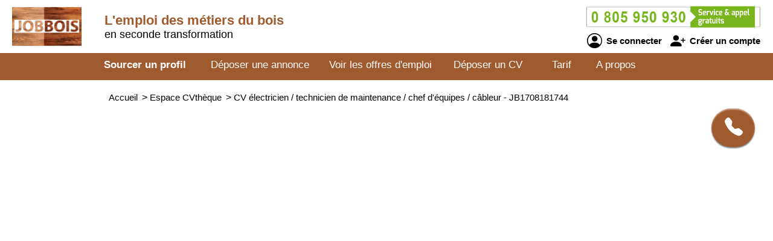

--- FILE ---
content_type: text/html; charset=utf-8
request_url: https://www.jobbois.com/cv-candidat/1708181744/electricien-technicien-de-maintenance-chef-d-equipes-cableur
body_size: 3066
content:
<!DOCTYPE html>
<html  lang="fr">
<head>
    <!--[if IE]>
    <meta http-equiv="X-UA-Compatible" content="IE=10" />
    <meta http-equiv="X-UA-Compatible" content="IE=9" />
    <meta http-equiv="X-UA-Compatible" content="IE=8" />
    <meta http-equiv="X-UA-Compatible" content="IE=7" />
    <meta http-equiv="X-UA-Compatible" content="IE=edge" />
    <![endif]-->

    <meta charset="UTF-8" />

    <title>JOBBOIS - CV électricien / technicien de maintenance / chef d'équ...</title>
    <meta name="description" content="Découvrez le CV et le profil de candidats électricien / technicien de maintenance / chef d'équipes / câbleur - référence JB1708181744 sur JOBBOIS formés aux métiers du bois, toutes spécialités confondues. Selon vos critères d'embauche, sélectionnez un professionnel débutant ou expert en construction bois, menuiserie, ébénisterie, ameublement, agencement, montage, charpente, couverture..." />
    <meta name="keywords" content="emploi, recrutement, btp, job, cv, emploi btp, annonce, offre d'emploi, candidature, interim" />
    <meta name="robots" content="index, follow" />
    <meta name="language" content="fr-FR" />

    <meta name="DC.Title" content="JOBBOIS - CV électricien / technicien de maintenance / chef d'équ..." />
    <meta name="DC.Description" content="Découvrez le CV et le profil de candidats électricien / technicien de maintenance / chef d'équipes / câbleur - référence JB1708181744 sur JOBBOIS formés aux métiers du bois, toutes spécialités confondues. Selon vos critères d'embauche, sélectionnez un professionnel débutant ou expert en construction bois, menuiserie, ébénisterie, ameublement, agencement, montage, charpente, couverture..." />
    <meta name="DC.Subject" content="emploi, recrutement, btp, job, cv, emploi btp, annonce, offre d'emploi, candidature, interim" />
    <meta name="DC.language" content="fr" />
    <meta name="DC.Creator" content="JOBBOIS" />

    <meta name="geo.region" content="FR-75" />
    <meta name="geo.placename" content="Paris" />
    <meta name="geo.position" content="48.8739116;2.3381915" />
    <meta name="ICBM" content="48.8739116, 2.3381915" />

    <meta property="og:title" content="JOBBOIS - CV électricien / technicien de maintenance / chef d'équ..." />
    <meta property="og:description" content="Découvrez le CV et le profil de candidats électricien / technicien de maintenance / chef d'équipes / câbleur - référence JB1708181744 sur JOBBOIS formés aux métiers du bois, toutes spécialités confondues. Selon vos critères d'embauche, sélectionnez un professionnel débutant ou expert en construction bois, menuiserie, ébénisterie, ameublement, agencement, montage, charpente, couverture..." />
    <meta property="og:type" content="website" />
    <meta property="og:url" content="https://www.jobbois.com/" />
    <meta property="og:image" content="https://www.jobbois.com/logo_pmebtp2.png" />

    <meta name="viewport" content="width=device-width, initial-scale=1.0" />
    <meta name="format-detection" content="telephone=no" />

    <link rel="shortcut icon" href="https://www.jobbois.com/v3/btp_img/favicon.ico" />
    <link rel="icon" href="https://www.jobbois.com/v3/btp_img/favicon.ico" type="image/x-icon" />

    
				<link rel="canonical" href="https://www.pmebtp.com/cv-candidat/1708181744/electricien-technicien-de-maintenance-chef-d-equipes-cableur" />
				<link rel="amphtml" href="https://www.jobbois.com/amp/cv-candidat/1708181744/electricien-technicien-de-maintenance-chef-d-equipes-cableur" />    <link rel="stylesheet" href="https://www.jobbois.com/v3/btp_css/min/btp_jquery_ui.css" />
    <link rel="stylesheet" href="https://www.jobbois.com/v3/btp_css/min/btp_bootstrap.css" />
    <link rel="stylesheet" href="https://www.jobbois.com/v3/btp_css/min/btp_common.css" />
        <style>
            /* Common */
            #btp_header_logo  { width:150px; height:98px; margin:-14px 3px 4px 20px; }
            #btp_header_title { margin:21px 0 0 0; }
            #btp_header_title b { color:#9f5a2d; }
            #btp_header_right { margin:7px 15px 0 0; }
            #btp_header_menu { background-color:#9f5a2d; }
            #btp_footer_bloc { background-color:#9f5a2d; }

            @media screen and (min-width: 0px) and (max-width: 980px)
            {
                #btp_header_logo { margin:auto auto -6px auto; width:100%; height:auto; }
                #btp_header_title { margin:auto; clear:both; }
                #btp_header_right { margin:6px auto 4px auto; }
                #btp_header_title b { color:#000; }
            }
        </style>
        <link rel="stylesheet" href="https://www.jobbois.com/v3/btp_css/min/btp_cv.css" />
			<style>
				#btp_cv_header { background-color:#9f5a2d; }
				#btp_cv_header_demande_coordonnees_button { background-color:#0f9d3e; border-top:1px solid #fff; border-left:1px solid #fff; color:#fff; }
					#btp_cv_header_demande_coordonnees_button:hover { background-color:#2fbd5e; }
				#btp_cv_formulaire_submit, #btp_cv_form_end a { background-color:#9f5a2d; border:1px solid #9f5a2d; }
				#btp_cv_contents { background-color:#feebdf; }
					#btp_cv_contents #btp_cv_contents_left #btp_cv_contents_left_contact, #btp_cv_contents #btp_cv_contents_left h2 { color:#000; background-color:#9f5a2d; }
				
				@media screen and (min-width: 0) and (max-width: 980px)
				{
					#btp_cv_contents #btp_cv_contents_right #btp_cv_contents_right_ma_recherche { background-color:#9f5a2d; }
					#btp_cv_contents_coord_bottom_button { background-color:#0f9d3e; border:1px solid #0f9d3e; }
				}
			</style>
		<style>
			@font-face{font-family:bootstrap-icons;src:url(https://www.jobbois.com/v3/btp_css/fonts/bootstrap-icons.woff2) format("woff2"),url(https://www.jobbois.com/v3/btp_css/fonts/bootstrap-icons.woff) format("woff");font-display:swap}
			
			#btp_header_logo img { width:115px; height:115px; }
			.btp_contents_create_link, #btp_contents_create_client_form_submit, #btp_contents_create_client_form_end_link, .btp_contents_create_connexion_form_submit, .btp_contents_create_pass_forget_cas_submit, #btp_cookies_button_left, #btp_cookies_button_right, #btp_cookies_settings_save_button { background-color:#9f5a2d; border:1px solid #9f5a2d; }
			#btp_contents_create h3, .btp_contents_create_connexion_form_create, #btp_contents_create_left .btp_contents_create_text2 i { color:#9f5a2d; }
			
			#btp_content_demande_contact, #btp_content_demande_contact_left, #btp_content_demande_contact_form_submit { background-color:#9f5a2d; }
			#btp_content_demande_contact_form_submit { border:1px solid #9f5a2d; }
				#btp_content_demande_contact:hover, #btp_content_demande_contact_left:hover, #btp_content_demande_contact_form_submit:hover { background-color:#d5966d; }
			#btp_content_demande_contact_formulaire_form_button_right { background-color:#9f5a2d; border:1px solid #9f5a2d; }
		</style></head>

<body>
<!-- Page -->
<div id="btp_page">
    <!-- Header -->
    <div id="btp_header">
        <!-- Left -->
        <div id="btp_header_left">


            <!-- Logo -->
            <div id="btp_header_logo">
                <a id="btp_header_logo1" href="https://www.jobbois.com"><img  src="https://www.jobbois.com/v3/btp_img/logo.png" alt="JOBBOIS - CV électricien / technicien de maintenance / chef d'équ..." /></a>

                <div id="btp_header_logo2">
                    <table>
                        <tr>
                            <td id="btp_header_logo2_table2">
                                <a href="https://www.jobbois.com/"><img  id="btp_header_logo2_img2" src="https://www.jobbois.com/v3/btp_img/logo_text.png" alt="JOBBOIS - CV électricien / technicien de maintenance / chef d'équ..." /></a>
                            </td>
                            <td id="btp_header_logo2_table3">
                                <!-- Top menu -->
                                <div id="btp_header_top_menu">
                                    <a onClick="javascript:get_menu('1');" href="javascript:void(0);">
                                        <span id="btp_header_top_menu_bar1"></span>
                                        <span id="btp_header_top_menu_bar2"></span>
                                        <span id="btp_header_top_menu_bar3"></span>
                                    </a>
                                </div>
                                <!-- Top menu -->
                            </td>
                        </tr>
                    </table>
                </div>
            </div>
            <!-- Logo -->

            <!-- Texte -->
            <div id="btp_header_title">
                <b>L'emploi des métiers du bois</b> <span class="btp_header_title2">en seconde transformation</span>            </div>
            <!-- Texte -->

            <div class="clearer"></div>
        </div>
        <!-- Left -->

        <!-- Right -->
        <div id="btp_header_right">
            <!-- Infos -->
            <div id="btp_header_infos">
                <a href="tel:+33805950930"><img  src="https://www.jobbois.com/v3/btp_img/btp_numero_vert.png" alt="Contacter JOBBOIS" /></a>

                <!-- Connexion -->
                <div id="btp_header_infos_connexion">
                    <a onClick="javascript:get_connect_compte_form('1', 'jobbois', '6LcvDl4iAAAAAEfvB5QxTosoamzZ210e5ckZgzIw');" href="javascript:void(0);" id="btp_header_infos_connexion1"><i class="bi bi-person-circle"></i> Se connecter</a>
                    <a onClick="javascript:get_create_compte_form('1', 'jobbois');" href="javascript:void(0);" id="btp_header_infos_connexion2"><i class="bi bi-person-plus-fill"></i> Créer un compte</a>
                    <div class="clearer"></div>
                </div>
                <!-- Connexion -->
            </div>
            <!-- Infos -->

            <div class="clearer"></div>
        </div>
        <!-- Right -->

        <div class="clearer"></div>
    </div>
    <!-- Header -->

                <!-- Menu -->
            <div id="btp_header_menu">
                <div id="btp_header_menu_number">
                    <table>
                        <tr>
                            <td id="btp_header_menu_number_table2">
                                <a href="https://www.jobbois.com/v3"><img  id="btp_header_menu_number_img2" src="https://www.jobbois.com/v3/btp_img/logo_text.png" alt="JOBBOIS - CV électricien / technicien de maintenance / chef d'équ..." /></a>
                            </td>
                            <td id="btp_header_menu_number_table3">
                                <a id="btp_header_menu_number_close" onClick="javascript:get_menu('0');" href="javascript:void(0);"><i class="bi bi-x"></i></a>                            </td>
                        </tr>
                    </table>
                </div>
                <ul>
                    <li id="btp_header_menu00"><a href="https://www.jobbois.com/se-connecter">Connexion</a></li>
                    <li id="btp_header_menu01"><a href="https://www.jobbois.com/inscription">Inscription</a></li>
                    <li id="btp_header_menu0"><a href="https://www.jobbois.com">Accueil</a></li>
                    <li id="btp_header_menu1"><a class="btp_header_menu_active" href="https://www.jobbois.com/espace-cvtheque">Sourcer un profil</a></li>
                    <li id="btp_header_menu2"><a  href="https://www.jobbois.com/deposez-votre-annonce">Déposer une annonce</a></li>
                    <li id="btp_header_menu3"><a  href="https://www.jobbois.com/espace-emploi">Voir les offres d'emploi</a></li>
                    <li id="btp_header_menu4"><a  href="https://www.jobbois.com/deposez-votre-cv">Déposer un CV</a></li>
                    <li id="btp_header_menu5"><a  href="https://www.jobbois.com/nos-tarifs">Tarif</a></li>
                    <li id="btp_header_menu6"><a  href="https://www.jobbois.com/activites">A propos</a></li>
                </ul>

                <a id="btp_header_menu_img" href="tel:+33805950930"><img  src="https://www.jobbois.com/v3/btp_img/btp_numero_vert.png" alt="Contacter JOBBOIS" /></a>

                <div class="clearer"></div>
            </div>
                <!-- Menu -->

    <!-- Fil ariane -->
    <div  id="btp_header_fil_ariane">
        
			<ol itemscope itemtype="https://schema.org/BreadcrumbList">
				<li itemscope itemprop="itemListElement" itemtype="https://schema.org/ListItem">
					<a itemprop="item" href="https://www.jobbois.com">
						<span itemprop="name">Accueil</span>
					</a>
					<span class="hide_text" itemprop="position">1</span>
				</li>
				<li itemscope itemprop="itemListElement" itemtype="https://schema.org/ListItem">
					> 
					<a itemprop="item" href="https://www.jobbois.com/espace-cvtheque">
						<span itemprop="name">Espace CVthèque</span>
					</a>
					<span class="hide_text" itemprop="position">2</span>
				</li>
				<li itemscope itemprop="itemListElement" itemtype="https://schema.org/ListItem">
					> 
					<a itemprop="item" href="https://www.jobbois.com/cv-candidat/1708181744/electricien-technicien-de-maintenance-chef-d-equipes-cableur">
						<span itemprop="name">CV électricien / technicien de maintenance / chef d'équipes / câbleur - JB1708181744</span>
					</a>
					<span class="hide_text" itemprop="position">3</span>
				</li>
			</ol>        <div class="clearer"></div>
    </div>
    <!-- Fil ariane -->

    <!-- Creation compte -->
    <div id="btp_contents_create"></div>
    <!-- Creation commpte -->

    <!-- Formulaire contact -->
    <div id="btp_content_demande_contact_formulaire"></div>
    <!-- Formulaire contact -->

    <!-- Contents -->
    <div id="btp_contents">
                <div id="btp_content_demande_contact">
                            <div onclick="javascript:get_demande_contact_rapide('1', '9f5a2d', 'd5966d');" id="btp_content_demande_contact_closed" class="view_tooltip" title="Etre rapidement rappelé">
                    <i class="bi bi-telephone-fill"></i>
                </div>

                <div id="btp_content_demande_contact_opened">
                    <div onclick="javascript:get_demande_contact_rapide('0', '9f5a2d', 'd5966d');" id="btp_content_demande_contact_left">
                        <i class="bi bi-caret-right-fill"></i>
                    </div>

                    <div id="btp_content_demande_contact_right">
                        <div id="btp_content_demande_contact_text">
                            <img src="https://www.pmebtp.com/v4/btp_images/btp_phone_operator.png" alt="Demandez à JOBBOIS de vous rappeler">
                            <div id="btp_content_demande_contact_text_right">
                                Pour être rappelé, indiquez votre numéro de téléphone.

                                <form method="get" action="https://www.jobbois.com" name="btp_content_demande_contact_form_name" id="btp_content_demande_contact_form">
                                    <input onkeypress="javascript:get_demande_contact_form2(event, 'jobbois', '6LcvDl4iAAAAAEfvB5QxTosoamzZ210e5ckZgzIw', '9f5a2d', 'd5966d');" id="btp_content_demande_contact_form_input" type="text" name="numero_rappele">
                                    <button onclick="javascript:get_demande_contact_form('1', 'jobbois', '6LcvDl4iAAAAAEfvB5QxTosoamzZ210e5ckZgzIw', '9f5a2d', 'd5966d');" id="btp_content_demande_contact_form_submit" type="button" name="valider">OK</button>
                                </form>
                            </div>

                            <div class="clearer"></div>
                        </div>
                    </div>

                    <div class="clearer"></div>
                </div>
                        </div>